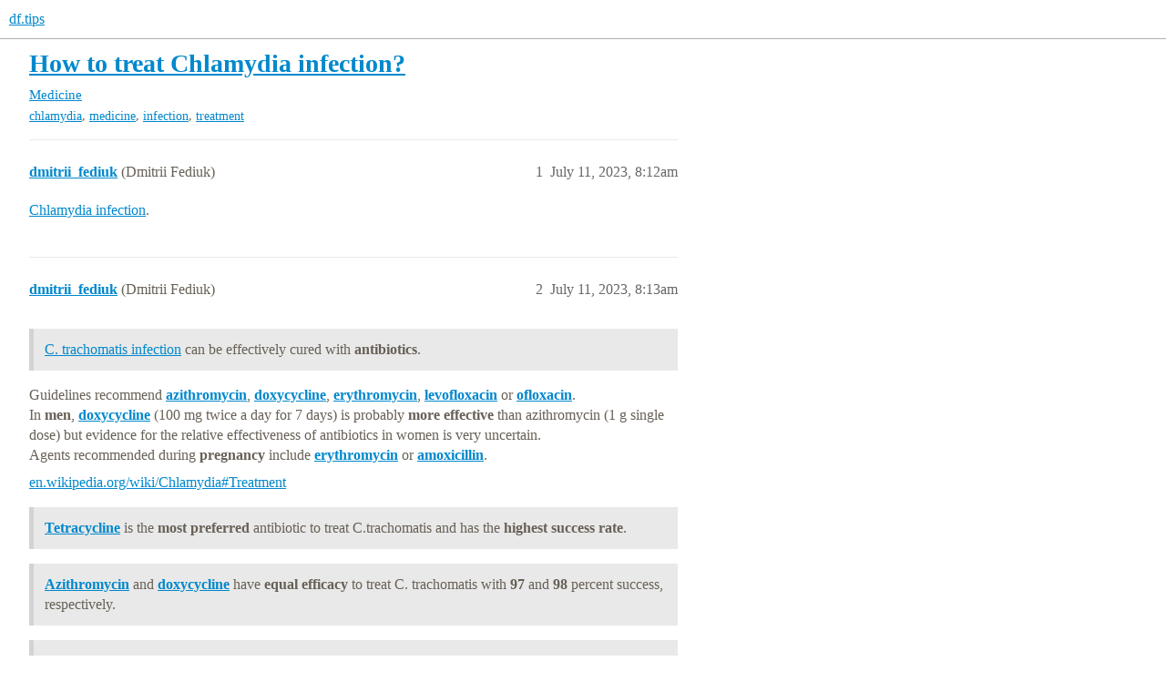

--- FILE ---
content_type: text/html; charset=utf-8
request_url: https://df.tips/t/topic/1809
body_size: 3558
content:
<!DOCTYPE html>
<html lang="en">
  <head>
    <meta charset="utf-8">
    <title>How to treat Chlamydia infection? - df.tips</title>
    <meta name="description" content="Chlamydia infection.">
    <meta name="generator" content="Discourse 3.4.0.beta2-dev - https://github.com/discourse/discourse version afdb1ac0a017e7301ec69ca16e58dc8b1d6aec27">
<link rel="icon" type="image/png" href="https://df.tips/uploads/default/optimized/1X/9db98718e5586fb2d398aedc10523072d42d7d7e_2_32x32.ico">
<link rel="apple-touch-icon" type="image/png" href="https://df.tips/uploads/default/optimized/1X/512678248f7ff3c7d80d1d945de99a1a39bfdcfe_2_180x180.png">
<meta name="theme-color" media="all" content="#ffffff">

<meta name="viewport" content="width=device-width, initial-scale=1.0, minimum-scale=1.0, user-scalable=yes, viewport-fit=cover">
<link rel="canonical" href="https://df.tips/t/topic/1809" />

<link rel="search" type="application/opensearchdescription+xml" href="https://df.tips/opensearch.xml" title="df.tips Search">

    <link href="/stylesheets/color_definitions_scheme_1_2_3b03c55db6a3578a985126d13d743d05f063615e.css?__ws=df.tips" media="all" rel="stylesheet" class="light-scheme"/>

  <link href="/stylesheets/desktop_12b1abf2e98e1ce8a83c060a3a1f3ef1f9188748.css?__ws=df.tips" media="all" rel="stylesheet" data-target="desktop"  />



  <link href="/stylesheets/checklist_12b1abf2e98e1ce8a83c060a3a1f3ef1f9188748.css?__ws=df.tips" media="all" rel="stylesheet" data-target="checklist"  />
  <link href="/stylesheets/df-core-private_12b1abf2e98e1ce8a83c060a3a1f3ef1f9188748.css?__ws=df.tips" media="all" rel="stylesheet" data-target="df-core-private"  />
  <link href="/stylesheets/df-core_12b1abf2e98e1ce8a83c060a3a1f3ef1f9188748.css?__ws=df.tips" media="all" rel="stylesheet" data-target="df-core"  />
  <link href="/stylesheets/discourse-details_12b1abf2e98e1ce8a83c060a3a1f3ef1f9188748.css?__ws=df.tips" media="all" rel="stylesheet" data-target="discourse-details"  />
  <link href="/stylesheets/discourse-lazy-videos_12b1abf2e98e1ce8a83c060a3a1f3ef1f9188748.css?__ws=df.tips" media="all" rel="stylesheet" data-target="discourse-lazy-videos"  />
  <link href="/stylesheets/discourse-local-dates_12b1abf2e98e1ce8a83c060a3a1f3ef1f9188748.css?__ws=df.tips" media="all" rel="stylesheet" data-target="discourse-local-dates"  />
  <link href="/stylesheets/discourse-presence_12b1abf2e98e1ce8a83c060a3a1f3ef1f9188748.css?__ws=df.tips" media="all" rel="stylesheet" data-target="discourse-presence"  />
  <link href="/stylesheets/discourse-solved_12b1abf2e98e1ce8a83c060a3a1f3ef1f9188748.css?__ws=df.tips" media="all" rel="stylesheet" data-target="discourse-solved"  />
  <link href="/stylesheets/docker_manager_12b1abf2e98e1ce8a83c060a3a1f3ef1f9188748.css?__ws=df.tips" media="all" rel="stylesheet" data-target="docker_manager"  />
  <link href="/stylesheets/footnote_12b1abf2e98e1ce8a83c060a3a1f3ef1f9188748.css?__ws=df.tips" media="all" rel="stylesheet" data-target="footnote"  />
  <link href="/stylesheets/spoiler-alert_12b1abf2e98e1ce8a83c060a3a1f3ef1f9188748.css?__ws=df.tips" media="all" rel="stylesheet" data-target="spoiler-alert"  />

  <link href="/stylesheets/desktop_theme_6_2a587d91c52e8b67fa6454d6174898f65802afbc.css?__ws=df.tips" media="all" rel="stylesheet" data-target="desktop_theme" data-theme-id="6" data-theme-name="discotoc"/>
<link href="/stylesheets/desktop_theme_4_6696962c5e1dbea588436040e208e4b47398bb15.css?__ws=df.tips" media="all" rel="stylesheet" data-target="desktop_theme" data-theme-id="4" data-theme-name="discourse-social-links-clickable"/>
<link href="/stylesheets/desktop_theme_2_8d24323fc382d1808aba27e215edcdd31c1ca443.css?__ws=df.tips" media="all" rel="stylesheet" data-target="desktop_theme" data-theme-id="2" data-theme-name="default"/>

    
    <meta id="data-ga-universal-analytics" data-tracking-code="G-B1NNTE95QS" data-json="{&quot;cookieDomain&quot;:&quot;auto&quot;}" data-auto-link-domains="">

  <script async src="https://www.googletagmanager.com/gtag/js?id=G-B1NNTE95QS" nonce="5xtueXsqkyq7bwJBkeeRQdlkK"></script>
  <script defer src="/assets/google-universal-analytics-v4-e154af4adb3c483a3aba7f9a7229b8881cdc5cf369290923d965a2ad30163ae8.js" data-discourse-entrypoint="google-universal-analytics-v4" nonce="5xtueXsqkyq7bwJBkeeRQdlkK"></script>


        <link rel="alternate nofollow" type="application/rss+xml" title="RSS feed of &#39;How to treat Chlamydia infection?&#39;" href="https://df.tips/t/topic/1809.rss" />
    <meta property="og:site_name" content="df.tips" />
<meta property="og:type" content="website" />
<meta name="twitter:card" content="summary" />
<meta name="twitter:image" content="https://df.tips/uploads/default/original/1X/b5f8d8b0009ac64b1dc3bda9c49f6c07cfe4cf37.png" />
<meta property="og:image" content="https://df.tips/uploads/default/original/1X/b5f8d8b0009ac64b1dc3bda9c49f6c07cfe4cf37.png" />
<meta property="og:url" content="https://df.tips/t/topic/1809" />
<meta name="twitter:url" content="https://df.tips/t/topic/1809" />
<meta property="og:title" content="How to treat Chlamydia infection?" />
<meta name="twitter:title" content="How to treat Chlamydia infection?" />
<meta property="og:description" content="Chlamydia infection." />
<meta name="twitter:description" content="Chlamydia infection." />
<meta property="og:article:section" content="Medicine" />
<meta property="og:article:section:color" content="10007F" />
<meta property="og:article:tag" content="chlamydia" />
<meta property="og:article:tag" content="medicine" />
<meta property="og:article:tag" content="infection" />
<meta property="og:article:tag" content="treatment" />
<meta property="article:published_time" content="2023-07-11T08:12:59+00:00" />
<meta property="og:ignore_canonical" content="true" />


    <script type="application/ld+json">{"@context":"http://schema.org","@type":"QAPage","name":"How to treat Chlamydia infection?","mainEntity":{"@type":"Question","name":"How to treat Chlamydia infection?","text":"<a href=\"https://df.tips/t/topic/1784\">C&hellip;<\/a>","upvoteCount":0,"answerCount":1,"datePublished":"2023-07-11T08:12:59.848Z","author":{"@type":"Person","name":"dmitrii_fediuk","url":"https://df.tips/u/dmitrii_fediuk"},"acceptedAnswer":{"@type":"Answer","text":"&hellip;","upvoteCount":0,"datePublished":"2023-07-11T08:13:12.068Z","url":"https://df.tips/t/topic/1809/2","author":{"@type":"Person","name":"dmitrii_fediuk","url":"https://df.tips/u/dmitrii_fediuk"}}}}</script>
  </head>
  <body class="crawler ">
    
    <header>
  <a href="/">
    df.tips
  </a>
</header>

    <div id="main-outlet" class="wrap" role="main">
        <div id="topic-title">
    <h1>
      <a href="/t/topic/1809">How to treat Chlamydia infection?</a>
    </h1>

      <div class="topic-category" itemscope itemtype="http://schema.org/BreadcrumbList">
          <span itemprop="itemListElement" itemscope itemtype="http://schema.org/ListItem">
            <a href="/c/medicine/49" class="badge-wrapper bullet" itemprop="item">
              <span class='badge-category-bg' style='background-color: #10007F'></span>
              <span class='badge-category clear-badge'>
                <span class='category-name' itemprop='name'>Medicine</span>
              </span>
            </a>
            <meta itemprop="position" content="1" />
          </span>
      </div>

      <div class="topic-category">
        <div class='discourse-tags list-tags'>
            <a href='https://df.tips/tag/chlamydia' class='discourse-tag' rel="tag">chlamydia</a>, 
            <a href='https://df.tips/tag/medicine' class='discourse-tag' rel="tag">medicine</a>, 
            <a href='https://df.tips/tag/infection' class='discourse-tag' rel="tag">infection</a>, 
            <a href='https://df.tips/tag/treatment' class='discourse-tag' rel="tag">treatment</a>
        </div>
      </div>
  </div>

  

    <div itemscope itemtype='http://schema.org/DiscussionForumPosting'>
      <meta itemprop='headline' content='How to treat Chlamydia infection?'>
      <link itemprop='url' href='https://df.tips/t/topic/1809'>
      <meta itemprop='datePublished' content='2023-07-11T08:12:59Z'>
        <meta itemprop='articleSection' content='Medicine'>
      <meta itemprop='keywords' content='chlamydia, medicine, infection, treatment'>
      <div itemprop='publisher' itemscope itemtype="http://schema.org/Organization">
        <meta itemprop='name' content='df.tips'>
          <div itemprop='logo' itemscope itemtype="http://schema.org/ImageObject">
            <meta itemprop='url' content='https://df.tips/uploads/default/original/1X/7f31b124b3a89ae20156423db8b755bbb2cc04ab.png'>
          </div>
      </div>


          <div id='post_1'  class='topic-body crawler-post'>
            <div class='crawler-post-meta'>
              <span class="creator" itemprop="author" itemscope itemtype="http://schema.org/Person">
                <a itemprop="url" href='https://df.tips/u/dmitrii_fediuk'><span itemprop='name'>dmitrii_fediuk</span></a>
                (Dmitrii Fediuk)
              </span>

                <link itemprop="mainEntityOfPage" href="https://df.tips/t/topic/1809">


              <span class="crawler-post-infos">
                  <time  datetime='2023-07-11T08:12:59Z' class='post-time'>
                    July 11, 2023,  8:12am
                  </time>
                  <meta itemprop='dateModified' content='2023-09-18T17:57:38Z'>
              <span itemprop='position'>1</span>
              </span>
            </div>
            <div class='post' itemprop='text'>
              <p><a href="https://df.tips/t/topic/1784">Chlamydia infection</a>.</p>
            </div>

            <div itemprop="interactionStatistic" itemscope itemtype="http://schema.org/InteractionCounter">
              <meta itemprop="interactionType" content="http://schema.org/LikeAction"/>
              <meta itemprop="userInteractionCount" content="0" />
              <span class='post-likes'></span>
            </div>

          </div>
          <div id='post_2' itemprop='comment' itemscope itemtype='http://schema.org/Comment' class='topic-body crawler-post'>
            <div class='crawler-post-meta'>
              <span class="creator" itemprop="author" itemscope itemtype="http://schema.org/Person">
                <a itemprop="url" href='https://df.tips/u/dmitrii_fediuk'><span itemprop='name'>dmitrii_fediuk</span></a>
                (Dmitrii Fediuk)
              </span>



              <span class="crawler-post-infos">
                  <time itemprop='datePublished' datetime='2023-07-11T08:13:12Z' class='post-time'>
                    July 11, 2023,  8:13am
                  </time>
                  <meta itemprop='dateModified' content='2023-07-11T13:17:44Z'>
              <span itemprop='position'>2</span>
              </span>
            </div>
            <div class='post' itemprop='text'>
              <blockquote>
<p><a href="https://df.tips/t/topic/1784">C. trachomatis infection</a> can be effectively cured with <strong>antibiotics</strong>.</p>
</blockquote>
<p>Guidelines recommend <strong><a href="https://df.tips/t/topic/1813">azithromycin</a></strong>, <strong><a href="https://df.tips/t/topic/1814">doxycycline</a></strong>, <strong><a href="https://df.tips/t/topic/1815">erythromycin</a></strong>, <strong><a href="https://df.tips/t/topic/1816">levofloxacin</a></strong> or <strong><a href="https://df.tips/t/topic/1817">ofloxacin</a></strong>.<br>
In <strong>men</strong>, <strong><a href="https://df.tips/t/topic/1814">doxycycline</a></strong> (100 mg twice a day for 7 days) is probably <strong>more effective</strong> than azithromycin (1 g single dose) but evidence for the relative effectiveness of antibiotics in women is very uncertain.<br>
Agents recommended during <strong>pregnancy</strong> include <strong><a href="https://df.tips/t/topic/1815">erythromycin</a></strong> or <strong><a href="https://df.tips/t/topic/1819">amoxicillin</a></strong>.</p>
<p><a href="https://en.wikipedia.org/wiki/Chlamydia#Treatment">en.wikipedia.org/wiki/Chlamydia#Treatment</a></p>
<blockquote>
<p><strong><a href="https://df.tips/t/topic/1818">Tetracycline</a></strong> is the <strong>most preferred</strong> antibiotic to treat C.trachomatis and has the <strong>highest success rate</strong>.</p>
</blockquote>
<blockquote>
<p><strong><a href="https://df.tips/t/topic/1813">Azithromycin</a></strong> and <strong><a href="https://df.tips/t/topic/1814">doxycycline</a></strong> have <strong>equal efficacy</strong> to treat C. trachomatis with <strong>97</strong> and <strong>98</strong> percent success, respectively.</p>
</blockquote>
<blockquote>
<p><strong><a href="https://df.tips/t/topic/1815">Erythromycin</a></strong> is <strong>less preferred</strong> as it may cause gastrointestinal side effects, which can lead to non-adherence.</p>
</blockquote>
<blockquote>
<p><strong><a href="https://df.tips/t/topic/1816">Levofloxacin</a></strong> and <strong><a href="https://df.tips/t/topic/1817">ofloxacin</a></strong> are <strong>generally no better</strong> than <a href="https://df.tips/t/topic/1813">azithromycin</a> or <a href="https://df.tips/t/topic/1814">doxycycline</a> and are <strong>more expensive</strong>.</p>
</blockquote>
<blockquote>
<p>If treatment is necessary during <strong>pregnancy</strong>, l<a href="https://df.tips/t/topic/1816">evofloxacin</a>, <a href="https://df.tips/t/topic/1817">ofloxacin</a>, <a href="https://df.tips/t/topic/1818">tetracycline</a>, and <a href="https://df.tips/t/topic/1814">doxycycline</a> are not prescribed.<br>
In the case of a patient who is pregnant, the medications typically prescribed are <strong><a href="https://df.tips/t/topic/1813">azithromycin</a></strong>, <strong><a href="https://df.tips/t/topic/1819">amoxicillin</a></strong>, and <strong><a href="https://df.tips/t/topic/1815">erythromycin</a></strong>.</p>
</blockquote>
<p><a href="https://en.wikipedia.org/wiki/Chlamydia_trachomatis#Treatment">en.wikipedia.org/wiki/Chlamydia_trachomatis#Treatment</a></p>
<p><a href="https://df.tips/t/topic/1811">Chlamydia infection in the <strong>newborn</strong></a>.</p>
<p><a href="https://df.tips/t/topic/1812">A <strong>vaccine</strong> for Chlamydia infection</a>.</p>
            </div>

            <div itemprop="interactionStatistic" itemscope itemtype="http://schema.org/InteractionCounter">
              <meta itemprop="interactionType" content="http://schema.org/LikeAction"/>
              <meta itemprop="userInteractionCount" content="0" />
              <span class='post-likes'></span>
            </div>

          </div>
          <div id='post_3' itemprop='comment' itemscope itemtype='http://schema.org/Comment' class='topic-body crawler-post'>
            <div class='crawler-post-meta'>
              <span class="creator" itemprop="author" itemscope itemtype="http://schema.org/Person">
                <a itemprop="url" href='https://df.tips/u/dmitrii_fediuk'><span itemprop='name'>dmitrii_fediuk</span></a>
                (Dmitrii Fediuk)
              </span>



              <span class="crawler-post-infos">
                  <time itemprop='datePublished' datetime='2023-09-18T17:17:47Z' class='post-time'>
                    September 18, 2023,  5:17pm
                  </time>
                  <meta itemprop='dateModified' content='2023-09-18T17:17:47Z'>
              <span itemprop='position'>3</span>
              </span>
            </div>
            <div class='post' itemprop='text'>
              <p>See also: <a href="https://df.tips/t/topic/1991">How to treat <strong>Cytomegalovirus</strong> infection?</a></p>
            </div>

            <div itemprop="interactionStatistic" itemscope itemtype="http://schema.org/InteractionCounter">
              <meta itemprop="interactionType" content="http://schema.org/LikeAction"/>
              <meta itemprop="userInteractionCount" content="0" />
              <span class='post-likes'></span>
            </div>

          </div>
    </div>


    




    </div>
    <footer class="container wrap">
  <nav class='crawler-nav'>
    <ul>
      <li itemscope itemtype='http://schema.org/SiteNavigationElement'>
        <span itemprop='name'>
          <a href='/' itemprop="url">Home </a>
        </span>
      </li>
      <li itemscope itemtype='http://schema.org/SiteNavigationElement'>
        <span itemprop='name'>
          <a href='/categories' itemprop="url">Categories </a>
        </span>
      </li>
      <li itemscope itemtype='http://schema.org/SiteNavigationElement'>
        <span itemprop='name'>
          <a href='/guidelines' itemprop="url">Guidelines </a>
        </span>
      </li>
        <li itemscope itemtype='http://schema.org/SiteNavigationElement'>
          <span itemprop='name'>
            <a href='/tos' itemprop="url">Terms of Service </a>
          </span>
        </li>
        <li itemscope itemtype='http://schema.org/SiteNavigationElement'>
          <span itemprop='name'>
            <a href='/privacy' itemprop="url">Privacy Policy </a>
          </span>
        </li>
    </ul>
  </nav>
  <p class='powered-by-link'></p>
</footer>

    
    
  </body>
  
</html>


--- FILE ---
content_type: text/css
request_url: https://df.tips/stylesheets/df-core-private_12b1abf2e98e1ce8a83c060a3a1f3ef1f9188748.css?__ws=df.tips
body_size: 1287
content:
@import"https://fonts.googleapis.com/css?family=Open+Sans:300,300i,400,400i,600,600i,700,700i,800,800i";df *{tab-size:4;-moz-tab-size:4}html{font-family:"Open Sans",sans-serif;color:#676056}html body footer>h3,html body ol.category-breadcrumb{display:none}html body[class*=category-] ol.category-breadcrumb{display:block}html.desktop-view #main-outlet-wrapper{padding:0}html.desktop-view #main-outlet-wrapper>#main-outlet{padding-top:1em}html.desktop-view .d-header>.wrap{padding:0}.timeline-container{margin-left:87%}@media all and (min-width: 1250px){.timeline-container{margin-left:1000px}}.latest-topic-list .table-heading{display:none}.badge-wrapper{font-size:.95em}.category-heading p{font-size:1.2em;line-height:initial}body.categories-list table.category-list>thead,body.categories-list table.topic-list>thead{display:none}body.categories-list table.category-list tbody tr:first-of-type,body.categories-list table.topic-list tbody tr:first-of-type{border-top:0}body.categories-list table.category-list.with-topics td.category{width:35%}body.categories-list table.category-list.with-topics td.topics{display:none}body.categories-list table.category-list .category-description{font-size:.9em;margin-top:0}code,pre{font-family:Consolas,"Courier New",monospace;line-height:normal;font-weight:bold}:root{--d-max-width: 95%}pre{max-height:none;margin-top:0}pre>code{font-weight:normal;max-height:none}pre.onebox{margin-bottom:0}pre.onebox code ol.lines{margin-bottom:0;margin-left:35px}pre.onebox code ol.lines li{white-space:pre}pre.onebox code ol.lines li:before{width:30px;left:-35px}.container.posts{margin-bottom:0}@media screen and (min-width: 925px){.container.posts{grid-template-columns:90% 10% !important}}.container.posts .topic-post.sticky-avatar>article>.row>.topic-avatar{position:revert !important}.container.posts .topic-body .contents{font-family:"Open Sans",sans-serif}.container.posts .topic-body .contents .cooked{overflow:visible}.container.posts .topic-body pre{white-space:pre-wrap}html.desktop-view code,html.desktop-view pre{font-size:initial}html.desktop-view h1 code,html.desktop-view h1 pre,html.desktop-view h2 code,html.desktop-view h2 pre,html.desktop-view h3 code,html.desktop-view h3 pre,html.desktop-view h4 code,html.desktop-view h4 pre,html.desktop-view h6 code,html.desktop-view h6 pre,html.desktop-view h6 code,html.desktop-view h6 pre{font-size:110%}html.desktop-view .admin-contents code,html.desktop-view .admin-contents pre{font-size:12px}html.desktop-view pre>code{font-weight:normal}html.desktop-view #topic-title h1{font-size:1.5em}html.desktop-view .row{display:block}html.desktop-view .row>.gutter{padding-left:0;width:200px;position:absolute;top:0;left:1010px}html.desktop-view .row>.topic-avatar{height:45px;padding-right:8px;padding-bottom:8px}html.desktop-view .row>.topic-body{float:none;width:100%}html.desktop-view .row>.topic-body .topic-meta-data{overflow:hidden}html.desktop-view .row>.topic-body .topic-meta-data:after{clear:none}.topic-body p{margin:.25em 0 .5em 0}.topic-body .contents .cooked{padding:0 .5em}.topic-body .contents h2{font-size:1.4em;margin-top:.7em;margin-bottom:.25em}.topic-body .contents h3{font-size:1.3em;margin-top:.4em;margin-bottom:.2em}.topic-body .contents h2+h3{margin-top:0}.topic-body .contents img{margin-top:8px;margin-bottom:16px}aside.onebox{margin:.5em 0 1em 0}aside.onebox.githubblob{border:0;padding:0}aside.onebox.githubblob .onebox-body>h4>a{font-size:smaller}aside.onebox .onebox-body h3,aside.onebox .onebox-body h4{margin-bottom:5px}aside.onebox+br{display:none !important}.githubblob>header{display:none}.cooked h4,.cooked h5,.cooked h6,.d-editor-preview h4,.d-editor-preview h5,.d-editor-preview h6{margin:0 0 .2em 0}.d-header-wrap{position:initial !important;z-index:0 !important}body.category ol.category-breadcrumb>:not(:first-child){display:none}body.navigation-topics .list-controls .nav{margin-bottom:0}table.topic-list{word-break:break-all}.mobile-device .d-dropdown{width:180px}.mobile-device .category-breadcrumb{display:none}.mobile-device .nav-pills{margin-right:0}.mobile-device #create-topic,.mobile-device .list-controls>.container>button{margin-top:5px;margin-left:0;margin-right:4px;width:30px;height:30px;overflow:hidden}.mobile-device #create-topic i,.mobile-device .list-controls>.container>button i{margin-right:0}.category-boxes .category-box .logo,.category-boxes-with-topics .category-box .logo{height:100px}#topic[data-topic-id="2775"] table td{vertical-align:top;border:0}.hljs{padding:0}html.desktop-view body .row>.topic-body .contents img{margin-bottom:8px}

/*# sourceMappingURL=df-core-private_12b1abf2e98e1ce8a83c060a3a1f3ef1f9188748.css.map?__ws=df.tips */


--- FILE ---
content_type: text/css
request_url: https://df.tips/stylesheets/df-core_12b1abf2e98e1ce8a83c060a3a1f3ef1f9188748.css?__ws=df.tips
body_size: -85
content:
.cooked .solved-panel .by{display:initial}

/*# sourceMappingURL=df-core_12b1abf2e98e1ce8a83c060a3a1f3ef1f9188748.css.map?__ws=df.tips */


--- FILE ---
content_type: text/css
request_url: https://df.tips/stylesheets/desktop_theme_4_6696962c5e1dbea588436040e208e4b47398bb15.css?__ws=df.tips
body_size: -26
content:
.iconic-user-fields a{margin-right:5px}.iconic-user-fields .fa{font-size:1.2em;color:black}.iconic-user-fields .fa.d-icon.svg-icon.svg-string{margin-left:0px}

/*# sourceMappingURL=desktop_theme_4_6696962c5e1dbea588436040e208e4b47398bb15.css.map?__ws=df.tips */


--- FILE ---
content_type: text/css
request_url: https://df.tips/stylesheets/desktop_theme_2_8d24323fc382d1808aba27e215edcdd31c1ca443.css?__ws=df.tips
body_size: -117
content:

/*# sourceMappingURL=desktop_theme_2_8d24323fc382d1808aba27e215edcdd31c1ca443.css.map?__ws=df.tips */
